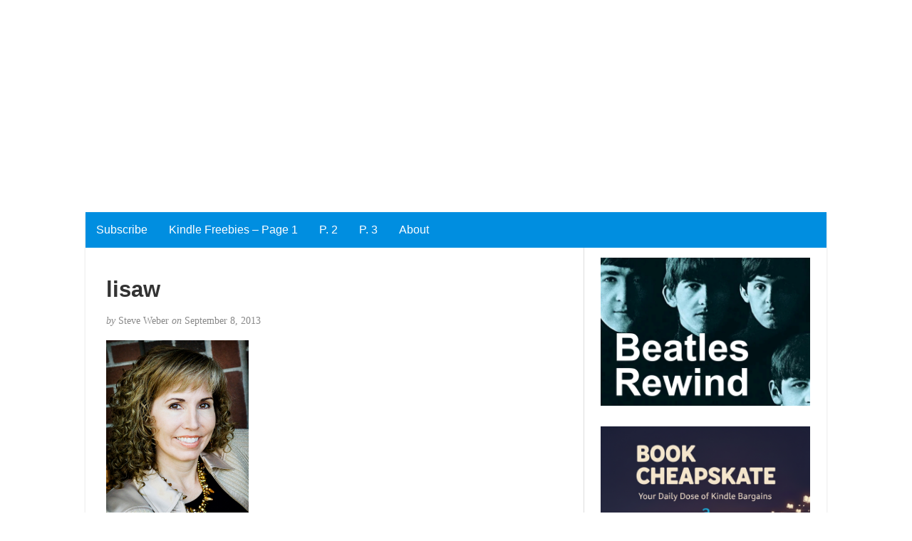

--- FILE ---
content_type: text/html; charset=utf-8
request_url: https://www.google.com/recaptcha/api2/aframe
body_size: 267
content:
<!DOCTYPE HTML><html><head><meta http-equiv="content-type" content="text/html; charset=UTF-8"></head><body><script nonce="MMNwKdAvJ4lcDBejWvgegQ">/** Anti-fraud and anti-abuse applications only. See google.com/recaptcha */ try{var clients={'sodar':'https://pagead2.googlesyndication.com/pagead/sodar?'};window.addEventListener("message",function(a){try{if(a.source===window.parent){var b=JSON.parse(a.data);var c=clients[b['id']];if(c){var d=document.createElement('img');d.src=c+b['params']+'&rc='+(localStorage.getItem("rc::a")?sessionStorage.getItem("rc::b"):"");window.document.body.appendChild(d);sessionStorage.setItem("rc::e",parseInt(sessionStorage.getItem("rc::e")||0)+1);localStorage.setItem("rc::h",'1769253130333');}}}catch(b){}});window.parent.postMessage("_grecaptcha_ready", "*");}catch(b){}</script></body></html>